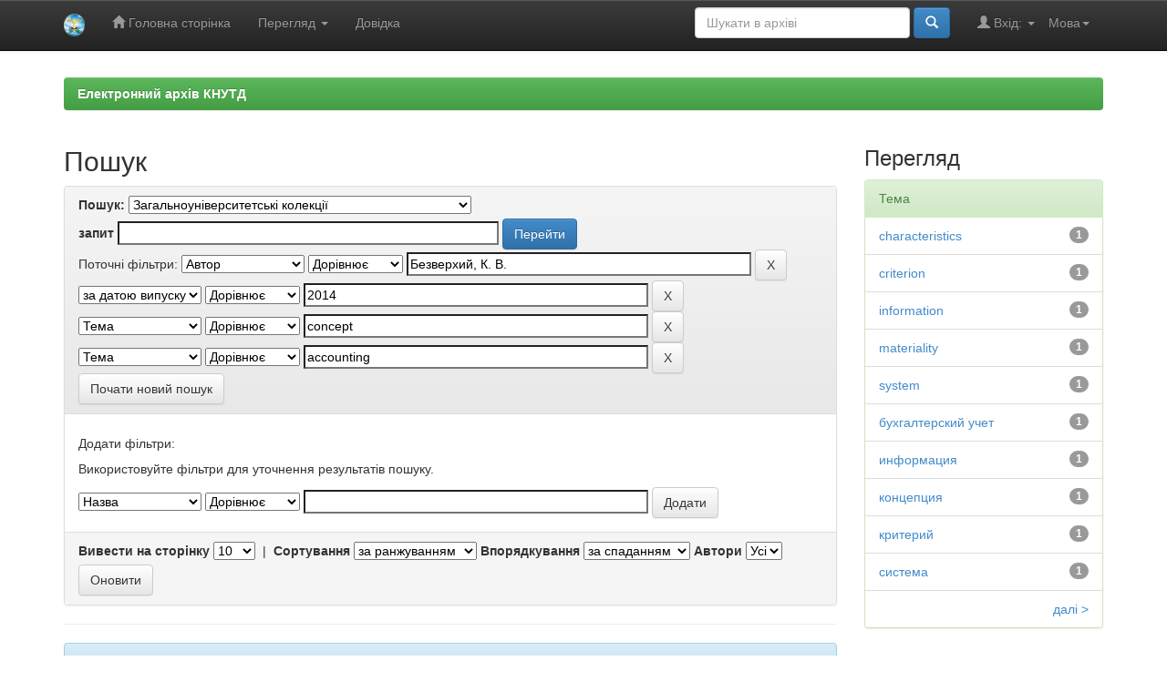

--- FILE ---
content_type: text/html;charset=UTF-8
request_url: https://er.knutd.edu.ua/handle/123456789/87/simple-search?query=&sort_by=score&order=desc&rpp=10&filter_field_1=author&filter_type_1=equals&filter_value_1=%D0%91%D0%B5%D0%B7%D0%B2%D0%B5%D1%80%D1%85%D0%B8%D0%B9%2C+%D0%9A.+%D0%92.&filter_field_2=dateIssued&filter_type_2=equals&filter_value_2=2014&filter_field_3=subject&filter_type_3=equals&filter_value_3=concept&etal=0&filtername=subject&filterquery=accounting&filtertype=equals
body_size: 33241
content:


















<!DOCTYPE html>
<html>
    <head>
        <title>Електронний архів КНУТД: Пошук</title>
        <meta http-equiv="Content-Type" content="text/html; charset=UTF-8" />
        <meta name="Generator" content="DSpace 5.8" />
        <meta name="viewport" content="width=device-width, initial-scale=1.0">
        <link rel="shortcut icon" href="/favicon.ico" type="image/x-icon"/>
	    <link rel="stylesheet" href="/static/css/jquery-ui-1.10.3.custom/redmond/jquery-ui-1.10.3.custom.css" type="text/css" />
	    <link rel="stylesheet" href="/static/css/bootstrap/bootstrap.min.css" type="text/css" />
	    <link rel="stylesheet" href="/static/css/bootstrap/bootstrap-theme.min.css" type="text/css" />
	    <link rel="stylesheet" href="/static/css/bootstrap/dspace-theme.css" type="text/css" />

        <link rel="search" type="application/opensearchdescription+xml" href="/open-search/description.xml" title="DSpace"/>

        
	<script type='text/javascript' src="/static/js/jquery/jquery-1.10.2.min.js"></script>
	<script type='text/javascript' src='/static/js/jquery/jquery-ui-1.10.3.custom.min.js'></script>
	<script type='text/javascript' src='/static/js/bootstrap/bootstrap.min.js'></script>
	<script type='text/javascript' src='/static/js/holder.js'></script>
	<script type="text/javascript" src="/utils.js"></script>
    <script type="text/javascript" src="/static/js/choice-support.js"> </script>

    
    
        <script type="text/javascript">
            var _gaq = _gaq || [];
            _gaq.push(['_setAccount', 'UA-72887711-1']);
            _gaq.push(['_trackPageview']);

            (function() {
                var ga = document.createElement('script'); ga.type = 'text/javascript'; ga.async = true;
                ga.src = ('https:' == document.location.protocol ? 'https://ssl' : 'http://www') + '.google-analytics.com/ga.js';
                var s = document.getElementsByTagName('script')[0]; s.parentNode.insertBefore(ga, s);
            })();
        </script>
    
		<script type="text/javascript">
	var jQ = jQuery.noConflict();
	jQ(document).ready(function() {
		jQ( "#spellCheckQuery").click(function(){
			jQ("#query").val(jQ(this).attr('data-spell'));
			jQ("#main-query-submit").click();
		});
		jQ( "#filterquery" )
			.autocomplete({
				source: function( request, response ) {
					jQ.ajax({
						url: "/json/discovery/autocomplete?query=&filter_field_1=author&filter_type_1=equals&filter_value_1=%D0%91%D0%B5%D0%B7%D0%B2%D0%B5%D1%80%D1%85%D0%B8%D0%B9%2C+%D0%9A.+%D0%92.&filter_field_2=dateIssued&filter_type_2=equals&filter_value_2=2014&filter_field_3=subject&filter_type_3=equals&filter_value_3=concept&filter_field_4=subject&filter_type_4=equals&filter_value_4=accounting",
						dataType: "json",
						cache: false,
						data: {
							auto_idx: jQ("#filtername").val(),
							auto_query: request.term,
							auto_sort: 'count',
							auto_type: jQ("#filtertype").val(),
							location: '123456789/87'	
						},
						success: function( data ) {
							response( jQ.map( data.autocomplete, function( item ) {
								var tmp_val = item.authorityKey;
								if (tmp_val == null || tmp_val == '')
								{
									tmp_val = item.displayedValue;
								}
								return {
									label: item.displayedValue + " (" + item.count + ")",
									value: tmp_val
								};
							}))			
						}
					})
				}
			});
	});
	function validateFilters() {
		return document.getElementById("filterquery").value.length > 0;
	}
</script>
		
    

<!-- HTML5 shim and Respond.js IE8 support of HTML5 elements and media queries -->
<!--[if lt IE 9]>
  <script src="/static/js/html5shiv.js"></script>
  <script src="/static/js/respond.min.js"></script>
<![endif]-->
    </head>

    
    
    <body class="undernavigation">
<a class="sr-only" href="#content">Skip navigation</a>
<header class="navbar navbar-inverse navbar-fixed-top">    
    
            <div class="container">
                

























       <div class="navbar-header">
         <button type="button" class="navbar-toggle" data-toggle="collapse" data-target=".navbar-collapse">
           <span class="icon-bar"></span>
           <span class="icon-bar"></span>
           <span class="icon-bar"></span>
         </button>
         <a class="navbar-brand" href="/"><img height="25" src="/image/logo-knutd.png" alt="KNUTD logo" /></a>
       </div>
       <nav class="collapse navbar-collapse bs-navbar-collapse" role="navigation">
         <ul class="nav navbar-nav">
           <li class=""><a href="/"><span class="glyphicon glyphicon-home"></span> Головна сторінка</a></li>
                
           <li class="dropdown">
             <a href="#" class="dropdown-toggle" data-toggle="dropdown">Перегляд <b class="caret"></b></a>
             <ul class="dropdown-menu">
               <li><a href="/community-list">Фонди та зібрання</a></li>
				<li class="divider"></li>
        <li class="dropdown-header">Перегляд матеріалів за:</li>
				
				
				
				      			<li><a href="/browse?type=dateissued">Дати випуску</a></li>
					
				      			<li><a href="/browse?type=author">Автори</a></li>
					
				      			<li><a href="/browse?type=title">Заголовки</a></li>
					
				      			<li><a href="/browse?type=subject">Теми</a></li>
					
				    
				

            </ul>
          </li>
          <li class=""><script type="text/javascript">
<!-- Javascript starts here
document.write('<a href="#" onClick="var popupwin = window.open(\'/help/index_uk.html\',\'dspacepopup\',\'height=600,width=550,resizable,scrollbars\');popupwin.focus();return false;">Довідка<\/a>');
// -->
</script><noscript><a href="/help/index_uk.html" target="dspacepopup">Довідка</a></noscript></li>
       </ul>

 
    <div class="nav navbar-nav navbar-right">
	 <ul class="nav navbar-nav navbar-right">
      <li class="dropdown">
       <a href="#" class="dropdown-toggle" data-toggle="dropdown">Мова<b class="caret"></b></a>
        <ul class="dropdown-menu">
 
      <li>
        <a onclick="javascript:document.repost.locale.value='en';
                  document.repost.submit();" href="?locale=en">
         English
       </a>
      </li>
 
      <li>
        <a onclick="javascript:document.repost.locale.value='uk';
                  document.repost.submit();" href="?locale=uk">
         українська
       </a>
      </li>
 
     </ul>
    </li>
    </ul>
  </div>
 
 
       <div class="nav navbar-nav navbar-right">
		<ul class="nav navbar-nav navbar-right">
         <li class="dropdown">
         
             <a href="#" class="dropdown-toggle" data-toggle="dropdown"><span class="glyphicon glyphicon-user"></span> Вхід: <b class="caret"></b></a>
	             
             <ul class="dropdown-menu">
               <li><a href="/mydspace">Мій архів матеріалів</a></li>
               <li><a href="/subscribe">Оновлення на e-mail</a></li>
               <li><a href="/profile">Обліковий запис</a></li>

		
             </ul>
           </li>
          </ul>
          
	
	<form method="get" action="/simple-search" class="navbar-form navbar-right">
	    <div class="form-group">
          <input type="text" class="form-control" placeholder="Шукати&nbsp;в&nbsp;архіві" name="query" id="tequery" size="25"/>
        </div>
        <button type="submit" class="btn btn-primary"><span class="glyphicon glyphicon-search"></span></button>

	</form></div>
    </nav>

            </div>

</header>

<main id="content" role="main">

<div class="container banner">
	<div class="row">
		<div class="col-md-9 brand">
		<h1>DSpace <small>JSPUI</small></h1>
        <h4>DSpace зберігає і дозволяє легкий і відкритий доступ до всіх видів цифрового контенту, включаючи текст, зображення, анімовані зображення, MPEG і набори даних</h4> <a href="http://www.dspace.org" class="btn btn-primary">Дізнатися більше</a> 
        </div>
        <div class="col-md-3"><img class="pull-right" src="/image/logo-knutd.png" alt="KNUTD logo" />
        </div>
	</div>
</div>	
<br/>

                

<div class="container">
                



  

<ol class="breadcrumb btn-success">

  <li><a href="/">Електронний архів КНУТД</a></li>

</ol>

</div>                



        
<div class="container">

	<div class="row">
		<div class="col-md-9">
		








































    

<h2>Пошук</h2>

<div class="discovery-search-form panel panel-default">
    
	<div class="discovery-query panel-heading">
    <form action="simple-search" method="get">
         <label for="tlocation">
         	Пошук:
         </label>
         <select name="location" id="tlocation">

									<option value="/">Весь архів електронних ресурсів</option>

                                <option value="123456789/87" selected="selected">
                                	Загальноуніверситетські колекції</option>

                                <option value="123456789/17769" >
                                	Кваліфікаційні роботи здобувачів вищої освіти КНУТД</option>

                                <option value="123456789/12521" >
                                	Коледж мистецтв та дизайну КНУТД</option>

                                <option value="123456789/2048" >
                                	Матеріали наукових конференцій та семінарів КНУТД</option>

                                <option value="123456789/92" >
                                	Періодичні видання КНУТД</option>

                                <option value="123456789/88" >
                                	Автореферати та дисертації</option>

                                <option value="123456789/230" >
                                	Винахідницька діяльність</option>

                                <option value="123456789/90" >
                                	Матеріали наукових конференцій та семінарів</option>

                                <option value="123456789/1744" >
                                	Навчально-методичні видання</option>

                                <option value="123456789/89" >
                                	Наукові видання (Монографії)</option>

                                <option value="123456789/91" >
                                	Наукові публікації (статті)</option>
                                </select><br/>
                                <label for="query">запит</label>
                                <input type="text" size="50" id="query" name="query" value=""/>
                                <input type="submit" id="main-query-submit" class="btn btn-primary" value="Перейти" />
                  
                                <input type="hidden" value="10" name="rpp" />
                                <input type="hidden" value="score" name="sort_by" />
                                <input type="hidden" value="desc" name="order" />
                                
		<div class="discovery-search-appliedFilters">
		<span>Поточні фільтри:</span>
		
			    <select id="filter_field_1" name="filter_field_1">
				<option value="title">Назва</option><option value="author" selected="selected">Автор</option><option value="subject">Тема</option><option value="dateIssued">за датою випуску</option><option value="URI">URI</option>
				</select>
				<select id="filter_type_1" name="filter_type_1">
				<option value="equals" selected="selected">Дорівнює</option><option value="contains">Містить</option><option value="authority">ID</option><option value="notequals">Не дорівнює</option><option value="notcontains">Не містить</option><option value="notauthority">Не ID</option>
				</select>
				<input type="text" id="filter_value_1" name="filter_value_1" value="Безверхий,&#x20;К.&#x20;В." size="45"/>
				<input class="btn btn-default" type="submit" id="submit_filter_remove_1" name="submit_filter_remove_1" value="X" />
				<br/>
				
			    <select id="filter_field_2" name="filter_field_2">
				<option value="title">Назва</option><option value="author">Автор</option><option value="subject">Тема</option><option value="dateIssued" selected="selected">за датою випуску</option><option value="URI">URI</option>
				</select>
				<select id="filter_type_2" name="filter_type_2">
				<option value="equals" selected="selected">Дорівнює</option><option value="contains">Містить</option><option value="authority">ID</option><option value="notequals">Не дорівнює</option><option value="notcontains">Не містить</option><option value="notauthority">Не ID</option>
				</select>
				<input type="text" id="filter_value_2" name="filter_value_2" value="2014" size="45"/>
				<input class="btn btn-default" type="submit" id="submit_filter_remove_2" name="submit_filter_remove_2" value="X" />
				<br/>
				
			    <select id="filter_field_3" name="filter_field_3">
				<option value="title">Назва</option><option value="author">Автор</option><option value="subject" selected="selected">Тема</option><option value="dateIssued">за датою випуску</option><option value="URI">URI</option>
				</select>
				<select id="filter_type_3" name="filter_type_3">
				<option value="equals" selected="selected">Дорівнює</option><option value="contains">Містить</option><option value="authority">ID</option><option value="notequals">Не дорівнює</option><option value="notcontains">Не містить</option><option value="notauthority">Не ID</option>
				</select>
				<input type="text" id="filter_value_3" name="filter_value_3" value="concept" size="45"/>
				<input class="btn btn-default" type="submit" id="submit_filter_remove_3" name="submit_filter_remove_3" value="X" />
				<br/>
				
			    <select id="filter_field_4" name="filter_field_4">
				<option value="title">Назва</option><option value="author">Автор</option><option value="subject" selected="selected">Тема</option><option value="dateIssued">за датою випуску</option><option value="URI">URI</option>
				</select>
				<select id="filter_type_4" name="filter_type_4">
				<option value="equals" selected="selected">Дорівнює</option><option value="contains">Містить</option><option value="authority">ID</option><option value="notequals">Не дорівнює</option><option value="notcontains">Не містить</option><option value="notauthority">Не ID</option>
				</select>
				<input type="text" id="filter_value_4" name="filter_value_4" value="accounting" size="45"/>
				<input class="btn btn-default" type="submit" id="submit_filter_remove_4" name="submit_filter_remove_4" value="X" />
				<br/>
				
		</div>

<a class="btn btn-default" href="/simple-search">Почати новий пошук</a>	
		</form>
		</div>

		<div class="discovery-search-filters panel-body">
		<h5>Додати фільтри:</h5>
		<p class="discovery-search-filters-hint">Використовуйте фільтри для уточнення результатів пошуку.</p>
		<form action="simple-search" method="get">
		<input type="hidden" value="123456789&#x2F;87" name="location" />
		<input type="hidden" value="" name="query" />
		
				    <input type="hidden" id="filter_field_1" name="filter_field_1" value="author" />
					<input type="hidden" id="filter_type_1" name="filter_type_1" value="equals" />
					<input type="hidden" id="filter_value_1" name="filter_value_1" value="Безверхий,&#x20;К.&#x20;В." />
					
				    <input type="hidden" id="filter_field_2" name="filter_field_2" value="dateIssued" />
					<input type="hidden" id="filter_type_2" name="filter_type_2" value="equals" />
					<input type="hidden" id="filter_value_2" name="filter_value_2" value="2014" />
					
				    <input type="hidden" id="filter_field_3" name="filter_field_3" value="subject" />
					<input type="hidden" id="filter_type_3" name="filter_type_3" value="equals" />
					<input type="hidden" id="filter_value_3" name="filter_value_3" value="concept" />
					
				    <input type="hidden" id="filter_field_4" name="filter_field_4" value="subject" />
					<input type="hidden" id="filter_type_4" name="filter_type_4" value="equals" />
					<input type="hidden" id="filter_value_4" name="filter_value_4" value="accounting" />
					
		<select id="filtername" name="filtername">
		<option value="title">Назва</option><option value="author">Автор</option><option value="subject">Тема</option><option value="dateIssued">за датою випуску</option><option value="URI">URI</option>
		</select>
		<select id="filtertype" name="filtertype">
		<option value="equals">Дорівнює</option><option value="contains">Містить</option><option value="authority">ID</option><option value="notequals">Не дорівнює</option><option value="notcontains">Не містить</option><option value="notauthority">Не ID</option>
		</select>
		<input type="text" id="filterquery" name="filterquery" size="45" required="required" />
		<input type="hidden" value="10" name="rpp" />
		<input type="hidden" value="score" name="sort_by" />
		<input type="hidden" value="desc" name="order" />
		<input class="btn btn-default" type="submit" value="Додати" onclick="return validateFilters()" />
		</form>
		</div>        

        
   <div class="discovery-pagination-controls panel-footer">
   <form action="simple-search" method="get">
   <input type="hidden" value="123456789&#x2F;87" name="location" />
   <input type="hidden" value="" name="query" />
	
				    <input type="hidden" id="filter_field_1" name="filter_field_1" value="author" />
					<input type="hidden" id="filter_type_1" name="filter_type_1" value="equals" />
					<input type="hidden" id="filter_value_1" name="filter_value_1" value="Безверхий,&#x20;К.&#x20;В." />
					
				    <input type="hidden" id="filter_field_2" name="filter_field_2" value="dateIssued" />
					<input type="hidden" id="filter_type_2" name="filter_type_2" value="equals" />
					<input type="hidden" id="filter_value_2" name="filter_value_2" value="2014" />
					
				    <input type="hidden" id="filter_field_3" name="filter_field_3" value="subject" />
					<input type="hidden" id="filter_type_3" name="filter_type_3" value="equals" />
					<input type="hidden" id="filter_value_3" name="filter_value_3" value="concept" />
					
				    <input type="hidden" id="filter_field_4" name="filter_field_4" value="subject" />
					<input type="hidden" id="filter_type_4" name="filter_type_4" value="equals" />
					<input type="hidden" id="filter_value_4" name="filter_value_4" value="accounting" />
						
           <label for="rpp">Вивести на сторінку</label>
           <select name="rpp">

                   <option value="5" >5</option>

                   <option value="10" selected="selected">10</option>

                   <option value="15" >15</option>

                   <option value="20" >20</option>

                   <option value="25" >25</option>

                   <option value="30" >30</option>

                   <option value="35" >35</option>

                   <option value="40" >40</option>

                   <option value="45" >45</option>

                   <option value="50" >50</option>

                   <option value="55" >55</option>

                   <option value="60" >60</option>

                   <option value="65" >65</option>

                   <option value="70" >70</option>

                   <option value="75" >75</option>

                   <option value="80" >80</option>

                   <option value="85" >85</option>

                   <option value="90" >90</option>

                   <option value="95" >95</option>

                   <option value="100" >100</option>

           </select>
           &nbsp;|&nbsp;

               <label for="sort_by">Сортування</label>
               <select name="sort_by">
                   <option value="score">за ранжуванням</option>
 <option value="dc.title_sort" >за назвою</option> <option value="dc.date.issued_dt" >за датою випуску</option>
               </select>

           <label for="order">Впорядкування</label>
           <select name="order">
               <option value="ASC" >за зростанням</option>
               <option value="DESC" selected="selected">за спаданням</option>
           </select>
           <label for="etal">Автори</label>
           <select name="etal">

               <option value="0" selected="selected">Усі</option>
<option value="1" >1</option>
                       <option value="5" >5</option>

                       <option value="10" >10</option>

                       <option value="15" >15</option>

                       <option value="20" >20</option>

                       <option value="25" >25</option>

                       <option value="30" >30</option>

                       <option value="35" >35</option>

                       <option value="40" >40</option>

                       <option value="45" >45</option>

                       <option value="50" >50</option>

           </select>
           <input class="btn btn-default" type="submit" name="submit_search" value="Оновити" />


</form>
   </div>
</div>   

<hr/>
<div class="discovery-result-pagination row container">

    
	<div class="alert alert-info">Результати 1-1 зі 1.</div>
    <ul class="pagination pull-right">
	<li class="disabled"><span>назад</span></li>
	
	<li class="active"><span>1</span></li>

	<li class="disabled"><span>далі</span></li>
	</ul>
<!-- give a content to the div -->
</div>
<div class="discovery-result-results">





    <div class="panel panel-info">
    <div class="panel-heading">Знайдені матеріали:</div>
    <table align="center" class="table" summary="This table browses all dspace content">
<colgroup><col width="130" /><col width="60%" /><col width="40%" /></colgroup>
<tr>
<th id="t1" class="oddRowEvenCol">Дата випуску</th><th id="t2" class="oddRowOddCol">Назва</th><th id="t3" class="oddRowEvenCol">Автор(и)</th></tr><tr><td headers="t1" class="evenRowEvenCol" nowrap="nowrap" align="right">2014</td><td headers="t2" class="evenRowOddCol" ><a href="/handle/123456789/3996">Концепция&#x20;существенности&#x20;в&#x20;бухгалтерском&#x20;учете:&#x20;опыт&#x20;Украины</a></td><td headers="t3" class="evenRowEvenCol" ><em><a href="/browse?type=author&amp;value=%D0%91%D0%B5%D0%B7%D0%B2%D0%B5%D1%80%D1%85%D0%B8%D0%B9%2C+%D0%9A.+%D0%92.">Безверхий,&#x20;К.&#x20;В.</a></em></td></tr>
</table>

    </div>

</div>
















            

	</div>
	<div class="col-md-3">
                    


<h3 class="facets">Перегляд</h3>
<div id="facets" class="facetsBox">

<div id="facet_subject" class="panel panel-success">
	    <div class="panel-heading">Тема</div>
	    <ul class="list-group"><li class="list-group-item"><span class="badge">1</span> <a href="/handle/123456789/87/simple-search?query=&amp;sort_by=score&amp;order=desc&amp;rpp=10&amp;filter_field_1=author&amp;filter_type_1=equals&amp;filter_value_1=%D0%91%D0%B5%D0%B7%D0%B2%D0%B5%D1%80%D1%85%D0%B8%D0%B9%2C+%D0%9A.+%D0%92.&amp;filter_field_2=dateIssued&amp;filter_type_2=equals&amp;filter_value_2=2014&amp;filter_field_3=subject&amp;filter_type_3=equals&amp;filter_value_3=concept&amp;filter_field_4=subject&amp;filter_type_4=equals&amp;filter_value_4=accounting&amp;etal=0&amp;filtername=subject&amp;filterquery=characteristics&amp;filtertype=equals"
                title="Фільтр за characteristics">
                characteristics</a></li><li class="list-group-item"><span class="badge">1</span> <a href="/handle/123456789/87/simple-search?query=&amp;sort_by=score&amp;order=desc&amp;rpp=10&amp;filter_field_1=author&amp;filter_type_1=equals&amp;filter_value_1=%D0%91%D0%B5%D0%B7%D0%B2%D0%B5%D1%80%D1%85%D0%B8%D0%B9%2C+%D0%9A.+%D0%92.&amp;filter_field_2=dateIssued&amp;filter_type_2=equals&amp;filter_value_2=2014&amp;filter_field_3=subject&amp;filter_type_3=equals&amp;filter_value_3=concept&amp;filter_field_4=subject&amp;filter_type_4=equals&amp;filter_value_4=accounting&amp;etal=0&amp;filtername=subject&amp;filterquery=criterion&amp;filtertype=equals"
                title="Фільтр за criterion">
                criterion</a></li><li class="list-group-item"><span class="badge">1</span> <a href="/handle/123456789/87/simple-search?query=&amp;sort_by=score&amp;order=desc&amp;rpp=10&amp;filter_field_1=author&amp;filter_type_1=equals&amp;filter_value_1=%D0%91%D0%B5%D0%B7%D0%B2%D0%B5%D1%80%D1%85%D0%B8%D0%B9%2C+%D0%9A.+%D0%92.&amp;filter_field_2=dateIssued&amp;filter_type_2=equals&amp;filter_value_2=2014&amp;filter_field_3=subject&amp;filter_type_3=equals&amp;filter_value_3=concept&amp;filter_field_4=subject&amp;filter_type_4=equals&amp;filter_value_4=accounting&amp;etal=0&amp;filtername=subject&amp;filterquery=information&amp;filtertype=equals"
                title="Фільтр за information">
                information</a></li><li class="list-group-item"><span class="badge">1</span> <a href="/handle/123456789/87/simple-search?query=&amp;sort_by=score&amp;order=desc&amp;rpp=10&amp;filter_field_1=author&amp;filter_type_1=equals&amp;filter_value_1=%D0%91%D0%B5%D0%B7%D0%B2%D0%B5%D1%80%D1%85%D0%B8%D0%B9%2C+%D0%9A.+%D0%92.&amp;filter_field_2=dateIssued&amp;filter_type_2=equals&amp;filter_value_2=2014&amp;filter_field_3=subject&amp;filter_type_3=equals&amp;filter_value_3=concept&amp;filter_field_4=subject&amp;filter_type_4=equals&amp;filter_value_4=accounting&amp;etal=0&amp;filtername=subject&amp;filterquery=materiality&amp;filtertype=equals"
                title="Фільтр за materiality">
                materiality</a></li><li class="list-group-item"><span class="badge">1</span> <a href="/handle/123456789/87/simple-search?query=&amp;sort_by=score&amp;order=desc&amp;rpp=10&amp;filter_field_1=author&amp;filter_type_1=equals&amp;filter_value_1=%D0%91%D0%B5%D0%B7%D0%B2%D0%B5%D1%80%D1%85%D0%B8%D0%B9%2C+%D0%9A.+%D0%92.&amp;filter_field_2=dateIssued&amp;filter_type_2=equals&amp;filter_value_2=2014&amp;filter_field_3=subject&amp;filter_type_3=equals&amp;filter_value_3=concept&amp;filter_field_4=subject&amp;filter_type_4=equals&amp;filter_value_4=accounting&amp;etal=0&amp;filtername=subject&amp;filterquery=system&amp;filtertype=equals"
                title="Фільтр за system">
                system</a></li><li class="list-group-item"><span class="badge">1</span> <a href="/handle/123456789/87/simple-search?query=&amp;sort_by=score&amp;order=desc&amp;rpp=10&amp;filter_field_1=author&amp;filter_type_1=equals&amp;filter_value_1=%D0%91%D0%B5%D0%B7%D0%B2%D0%B5%D1%80%D1%85%D0%B8%D0%B9%2C+%D0%9A.+%D0%92.&amp;filter_field_2=dateIssued&amp;filter_type_2=equals&amp;filter_value_2=2014&amp;filter_field_3=subject&amp;filter_type_3=equals&amp;filter_value_3=concept&amp;filter_field_4=subject&amp;filter_type_4=equals&amp;filter_value_4=accounting&amp;etal=0&amp;filtername=subject&amp;filterquery=%D0%B1%D1%83%D1%85%D0%B3%D0%B0%D0%BB%D1%82%D0%B5%D1%80%D1%81%D0%BA%D0%B8%D0%B9+%D1%83%D1%87%D0%B5%D1%82&amp;filtertype=equals"
                title="Фільтр за бухгалтерский учет">
                бухгалтерский учет</a></li><li class="list-group-item"><span class="badge">1</span> <a href="/handle/123456789/87/simple-search?query=&amp;sort_by=score&amp;order=desc&amp;rpp=10&amp;filter_field_1=author&amp;filter_type_1=equals&amp;filter_value_1=%D0%91%D0%B5%D0%B7%D0%B2%D0%B5%D1%80%D1%85%D0%B8%D0%B9%2C+%D0%9A.+%D0%92.&amp;filter_field_2=dateIssued&amp;filter_type_2=equals&amp;filter_value_2=2014&amp;filter_field_3=subject&amp;filter_type_3=equals&amp;filter_value_3=concept&amp;filter_field_4=subject&amp;filter_type_4=equals&amp;filter_value_4=accounting&amp;etal=0&amp;filtername=subject&amp;filterquery=%D0%B8%D0%BD%D1%84%D0%BE%D1%80%D0%BC%D0%B0%D1%86%D0%B8%D1%8F&amp;filtertype=equals"
                title="Фільтр за информация">
                информация</a></li><li class="list-group-item"><span class="badge">1</span> <a href="/handle/123456789/87/simple-search?query=&amp;sort_by=score&amp;order=desc&amp;rpp=10&amp;filter_field_1=author&amp;filter_type_1=equals&amp;filter_value_1=%D0%91%D0%B5%D0%B7%D0%B2%D0%B5%D1%80%D1%85%D0%B8%D0%B9%2C+%D0%9A.+%D0%92.&amp;filter_field_2=dateIssued&amp;filter_type_2=equals&amp;filter_value_2=2014&amp;filter_field_3=subject&amp;filter_type_3=equals&amp;filter_value_3=concept&amp;filter_field_4=subject&amp;filter_type_4=equals&amp;filter_value_4=accounting&amp;etal=0&amp;filtername=subject&amp;filterquery=%D0%BA%D0%BE%D0%BD%D1%86%D0%B5%D0%BF%D1%86%D0%B8%D1%8F&amp;filtertype=equals"
                title="Фільтр за концепция">
                концепция</a></li><li class="list-group-item"><span class="badge">1</span> <a href="/handle/123456789/87/simple-search?query=&amp;sort_by=score&amp;order=desc&amp;rpp=10&amp;filter_field_1=author&amp;filter_type_1=equals&amp;filter_value_1=%D0%91%D0%B5%D0%B7%D0%B2%D0%B5%D1%80%D1%85%D0%B8%D0%B9%2C+%D0%9A.+%D0%92.&amp;filter_field_2=dateIssued&amp;filter_type_2=equals&amp;filter_value_2=2014&amp;filter_field_3=subject&amp;filter_type_3=equals&amp;filter_value_3=concept&amp;filter_field_4=subject&amp;filter_type_4=equals&amp;filter_value_4=accounting&amp;etal=0&amp;filtername=subject&amp;filterquery=%D0%BA%D1%80%D0%B8%D1%82%D0%B5%D1%80%D0%B8%D0%B9&amp;filtertype=equals"
                title="Фільтр за критерий">
                критерий</a></li><li class="list-group-item"><span class="badge">1</span> <a href="/handle/123456789/87/simple-search?query=&amp;sort_by=score&amp;order=desc&amp;rpp=10&amp;filter_field_1=author&amp;filter_type_1=equals&amp;filter_value_1=%D0%91%D0%B5%D0%B7%D0%B2%D0%B5%D1%80%D1%85%D0%B8%D0%B9%2C+%D0%9A.+%D0%92.&amp;filter_field_2=dateIssued&amp;filter_type_2=equals&amp;filter_value_2=2014&amp;filter_field_3=subject&amp;filter_type_3=equals&amp;filter_value_3=concept&amp;filter_field_4=subject&amp;filter_type_4=equals&amp;filter_value_4=accounting&amp;etal=0&amp;filtername=subject&amp;filterquery=%D1%81%D0%B8%D1%81%D1%82%D0%B5%D0%BC%D0%B0&amp;filtertype=equals"
                title="Фільтр за система">
                система</a></li><li class="list-group-item"><span style="visibility: hidden;">.</span>
	        
            
            <a href="/handle/123456789/87/simple-search?query=&amp;sort_by=score&amp;order=desc&amp;rpp=10&amp;filter_field_1=author&amp;filter_type_1=equals&amp;filter_value_1=%D0%91%D0%B5%D0%B7%D0%B2%D0%B5%D1%80%D1%85%D0%B8%D0%B9%2C+%D0%9A.+%D0%92.&amp;filter_field_2=dateIssued&amp;filter_type_2=equals&amp;filter_value_2=2014&amp;filter_field_3=subject&amp;filter_type_3=equals&amp;filter_value_3=concept&amp;filter_field_4=subject&amp;filter_type_4=equals&amp;filter_value_4=accounting&amp;etal=0&amp;subject_page=1"><span class="pull-right">далі ></span></a>
            </li></ul></div>

</div>


    </div>
    </div>       

</div>
</main>
            
             <footer class="navbar navbar-inverse navbar-bottom">
             <div id="designedby" class="container text-muted">
             Тема від <a href="http://www.cineca.it"><img
                                    src="/image/logo-cineca-small.png"
                                    alt="Logo CINECA" /></a>
			<div id="footer_feedback" class="pull-right">                                    
                                <p class="text-muted"><a target="_blank" href="http://www.dspace.org/">Програмне забезпечення DSpace</a> Авторські права&nbsp;&copy;&nbsp;2002-2005&nbsp;<a target="_blank" href="http://web.mit.edu/">Массачусетський технологічний інститут</a>&nbsp;та&nbsp;<a target="_blank" href="http://www.hp.com/">Х’юлет Пакард</a>&nbsp;-
                                <a target="_blank" href="/feedback">Зворотний зв’язок</a>
                                <a href="/htmlmap"></a></p>
                                </div>
			</div>
    </footer>
    </body>
</html>
